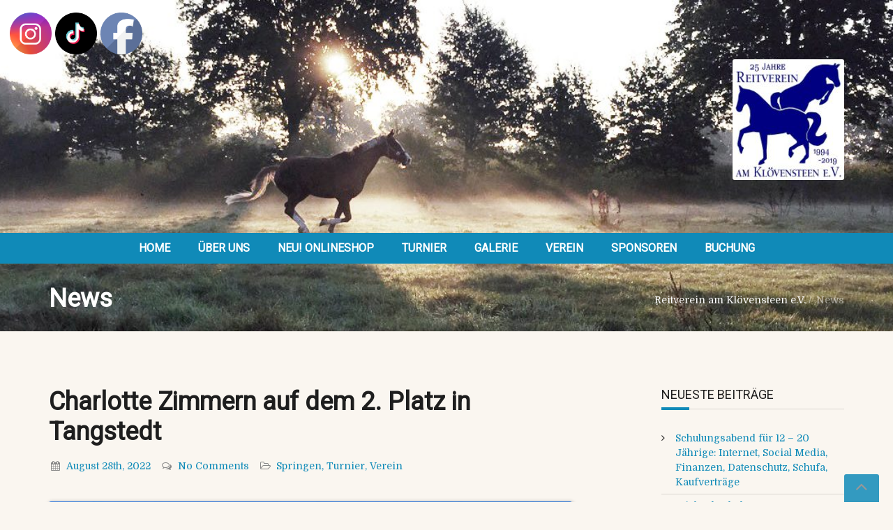

--- FILE ---
content_type: text/html; charset=UTF-8
request_url: https://www.reitverein-am-kloevensteen.de/charlotte-zimmern-auf-dem-2-platz/
body_size: 19024
content:
<!DOCTYPE html>
<html lang="de">
<head>
<meta charset="UTF-8" />
<meta name="apple-mobile-web-app-capable" content="yes">
<link rel="profile" href="http://gmpg.org/xfn/11" />
<link rel="pingback" href="https://www.reitverein-am-kloevensteen.de/xmlrpc.php" />
<title>Charlotte Zimmern auf dem 2. Platz in Tangstedt</title>
<meta name='robots' content='max-image-preview:large' />
	<style>img:is([sizes="auto" i], [sizes^="auto," i]) { contain-intrinsic-size: 3000px 1500px }</style>
	<meta name="viewport" content="width=device-width, initial-scale=1, maximum-scale=1, user-scalable=0"><link rel='dns-prefetch' href='//www.reitverein-am-kloevensteen.de' />
<link rel='dns-prefetch' href='//fonts.googleapis.com' />
<link rel="alternate" type="application/rss+xml" title=" &raquo; Feed" href="https://www.reitverein-am-kloevensteen.de/feed/" />
<link rel="alternate" type="application/rss+xml" title=" &raquo; Kommentar-Feed" href="https://www.reitverein-am-kloevensteen.de/comments/feed/" />
<meta name="generator" content="Equestrian 4.4.3"><script type="text/javascript">
/* <![CDATA[ */
window._wpemojiSettings = {"baseUrl":"https:\/\/s.w.org\/images\/core\/emoji\/16.0.1\/72x72\/","ext":".png","svgUrl":"https:\/\/s.w.org\/images\/core\/emoji\/16.0.1\/svg\/","svgExt":".svg","source":{"concatemoji":"https:\/\/www.reitverein-am-kloevensteen.de\/wp-includes\/js\/wp-emoji-release.min.js?ver=6.8.3"}};
/*! This file is auto-generated */
!function(s,n){var o,i,e;function c(e){try{var t={supportTests:e,timestamp:(new Date).valueOf()};sessionStorage.setItem(o,JSON.stringify(t))}catch(e){}}function p(e,t,n){e.clearRect(0,0,e.canvas.width,e.canvas.height),e.fillText(t,0,0);var t=new Uint32Array(e.getImageData(0,0,e.canvas.width,e.canvas.height).data),a=(e.clearRect(0,0,e.canvas.width,e.canvas.height),e.fillText(n,0,0),new Uint32Array(e.getImageData(0,0,e.canvas.width,e.canvas.height).data));return t.every(function(e,t){return e===a[t]})}function u(e,t){e.clearRect(0,0,e.canvas.width,e.canvas.height),e.fillText(t,0,0);for(var n=e.getImageData(16,16,1,1),a=0;a<n.data.length;a++)if(0!==n.data[a])return!1;return!0}function f(e,t,n,a){switch(t){case"flag":return n(e,"\ud83c\udff3\ufe0f\u200d\u26a7\ufe0f","\ud83c\udff3\ufe0f\u200b\u26a7\ufe0f")?!1:!n(e,"\ud83c\udde8\ud83c\uddf6","\ud83c\udde8\u200b\ud83c\uddf6")&&!n(e,"\ud83c\udff4\udb40\udc67\udb40\udc62\udb40\udc65\udb40\udc6e\udb40\udc67\udb40\udc7f","\ud83c\udff4\u200b\udb40\udc67\u200b\udb40\udc62\u200b\udb40\udc65\u200b\udb40\udc6e\u200b\udb40\udc67\u200b\udb40\udc7f");case"emoji":return!a(e,"\ud83e\udedf")}return!1}function g(e,t,n,a){var r="undefined"!=typeof WorkerGlobalScope&&self instanceof WorkerGlobalScope?new OffscreenCanvas(300,150):s.createElement("canvas"),o=r.getContext("2d",{willReadFrequently:!0}),i=(o.textBaseline="top",o.font="600 32px Arial",{});return e.forEach(function(e){i[e]=t(o,e,n,a)}),i}function t(e){var t=s.createElement("script");t.src=e,t.defer=!0,s.head.appendChild(t)}"undefined"!=typeof Promise&&(o="wpEmojiSettingsSupports",i=["flag","emoji"],n.supports={everything:!0,everythingExceptFlag:!0},e=new Promise(function(e){s.addEventListener("DOMContentLoaded",e,{once:!0})}),new Promise(function(t){var n=function(){try{var e=JSON.parse(sessionStorage.getItem(o));if("object"==typeof e&&"number"==typeof e.timestamp&&(new Date).valueOf()<e.timestamp+604800&&"object"==typeof e.supportTests)return e.supportTests}catch(e){}return null}();if(!n){if("undefined"!=typeof Worker&&"undefined"!=typeof OffscreenCanvas&&"undefined"!=typeof URL&&URL.createObjectURL&&"undefined"!=typeof Blob)try{var e="postMessage("+g.toString()+"("+[JSON.stringify(i),f.toString(),p.toString(),u.toString()].join(",")+"));",a=new Blob([e],{type:"text/javascript"}),r=new Worker(URL.createObjectURL(a),{name:"wpTestEmojiSupports"});return void(r.onmessage=function(e){c(n=e.data),r.terminate(),t(n)})}catch(e){}c(n=g(i,f,p,u))}t(n)}).then(function(e){for(var t in e)n.supports[t]=e[t],n.supports.everything=n.supports.everything&&n.supports[t],"flag"!==t&&(n.supports.everythingExceptFlag=n.supports.everythingExceptFlag&&n.supports[t]);n.supports.everythingExceptFlag=n.supports.everythingExceptFlag&&!n.supports.flag,n.DOMReady=!1,n.readyCallback=function(){n.DOMReady=!0}}).then(function(){return e}).then(function(){var e;n.supports.everything||(n.readyCallback(),(e=n.source||{}).concatemoji?t(e.concatemoji):e.wpemoji&&e.twemoji&&(t(e.twemoji),t(e.wpemoji)))}))}((window,document),window._wpemojiSettings);
/* ]]> */
</script>
<style id='wp-emoji-styles-inline-css' type='text/css'>

	img.wp-smiley, img.emoji {
		display: inline !important;
		border: none !important;
		box-shadow: none !important;
		height: 1em !important;
		width: 1em !important;
		margin: 0 0.07em !important;
		vertical-align: -0.1em !important;
		background: none !important;
		padding: 0 !important;
	}
</style>
<link rel='stylesheet' id='wp-block-library-css' href='https://www.reitverein-am-kloevensteen.de/wp-includes/css/dist/block-library/style.min.css?ver=6.8.3' type='text/css' media='all' />
<style id='classic-theme-styles-inline-css' type='text/css'>
/*! This file is auto-generated */
.wp-block-button__link{color:#fff;background-color:#32373c;border-radius:9999px;box-shadow:none;text-decoration:none;padding:calc(.667em + 2px) calc(1.333em + 2px);font-size:1.125em}.wp-block-file__button{background:#32373c;color:#fff;text-decoration:none}
</style>
<style id='global-styles-inline-css' type='text/css'>
:root{--wp--preset--aspect-ratio--square: 1;--wp--preset--aspect-ratio--4-3: 4/3;--wp--preset--aspect-ratio--3-4: 3/4;--wp--preset--aspect-ratio--3-2: 3/2;--wp--preset--aspect-ratio--2-3: 2/3;--wp--preset--aspect-ratio--16-9: 16/9;--wp--preset--aspect-ratio--9-16: 9/16;--wp--preset--color--black: #000000;--wp--preset--color--cyan-bluish-gray: #abb8c3;--wp--preset--color--white: #ffffff;--wp--preset--color--pale-pink: #f78da7;--wp--preset--color--vivid-red: #cf2e2e;--wp--preset--color--luminous-vivid-orange: #ff6900;--wp--preset--color--luminous-vivid-amber: #fcb900;--wp--preset--color--light-green-cyan: #7bdcb5;--wp--preset--color--vivid-green-cyan: #00d084;--wp--preset--color--pale-cyan-blue: #8ed1fc;--wp--preset--color--vivid-cyan-blue: #0693e3;--wp--preset--color--vivid-purple: #9b51e0;--wp--preset--gradient--vivid-cyan-blue-to-vivid-purple: linear-gradient(135deg,rgba(6,147,227,1) 0%,rgb(155,81,224) 100%);--wp--preset--gradient--light-green-cyan-to-vivid-green-cyan: linear-gradient(135deg,rgb(122,220,180) 0%,rgb(0,208,130) 100%);--wp--preset--gradient--luminous-vivid-amber-to-luminous-vivid-orange: linear-gradient(135deg,rgba(252,185,0,1) 0%,rgba(255,105,0,1) 100%);--wp--preset--gradient--luminous-vivid-orange-to-vivid-red: linear-gradient(135deg,rgba(255,105,0,1) 0%,rgb(207,46,46) 100%);--wp--preset--gradient--very-light-gray-to-cyan-bluish-gray: linear-gradient(135deg,rgb(238,238,238) 0%,rgb(169,184,195) 100%);--wp--preset--gradient--cool-to-warm-spectrum: linear-gradient(135deg,rgb(74,234,220) 0%,rgb(151,120,209) 20%,rgb(207,42,186) 40%,rgb(238,44,130) 60%,rgb(251,105,98) 80%,rgb(254,248,76) 100%);--wp--preset--gradient--blush-light-purple: linear-gradient(135deg,rgb(255,206,236) 0%,rgb(152,150,240) 100%);--wp--preset--gradient--blush-bordeaux: linear-gradient(135deg,rgb(254,205,165) 0%,rgb(254,45,45) 50%,rgb(107,0,62) 100%);--wp--preset--gradient--luminous-dusk: linear-gradient(135deg,rgb(255,203,112) 0%,rgb(199,81,192) 50%,rgb(65,88,208) 100%);--wp--preset--gradient--pale-ocean: linear-gradient(135deg,rgb(255,245,203) 0%,rgb(182,227,212) 50%,rgb(51,167,181) 100%);--wp--preset--gradient--electric-grass: linear-gradient(135deg,rgb(202,248,128) 0%,rgb(113,206,126) 100%);--wp--preset--gradient--midnight: linear-gradient(135deg,rgb(2,3,129) 0%,rgb(40,116,252) 100%);--wp--preset--font-size--small: 13px;--wp--preset--font-size--medium: 20px;--wp--preset--font-size--large: 36px;--wp--preset--font-size--x-large: 42px;--wp--preset--spacing--20: 0.44rem;--wp--preset--spacing--30: 0.67rem;--wp--preset--spacing--40: 1rem;--wp--preset--spacing--50: 1.5rem;--wp--preset--spacing--60: 2.25rem;--wp--preset--spacing--70: 3.38rem;--wp--preset--spacing--80: 5.06rem;--wp--preset--shadow--natural: 6px 6px 9px rgba(0, 0, 0, 0.2);--wp--preset--shadow--deep: 12px 12px 50px rgba(0, 0, 0, 0.4);--wp--preset--shadow--sharp: 6px 6px 0px rgba(0, 0, 0, 0.2);--wp--preset--shadow--outlined: 6px 6px 0px -3px rgba(255, 255, 255, 1), 6px 6px rgba(0, 0, 0, 1);--wp--preset--shadow--crisp: 6px 6px 0px rgba(0, 0, 0, 1);}:root :where(.is-layout-flow) > :first-child{margin-block-start: 0;}:root :where(.is-layout-flow) > :last-child{margin-block-end: 0;}:root :where(.is-layout-flow) > *{margin-block-start: 24px;margin-block-end: 0;}:root :where(.is-layout-constrained) > :first-child{margin-block-start: 0;}:root :where(.is-layout-constrained) > :last-child{margin-block-end: 0;}:root :where(.is-layout-constrained) > *{margin-block-start: 24px;margin-block-end: 0;}:root :where(.is-layout-flex){gap: 24px;}:root :where(.is-layout-grid){gap: 24px;}body .is-layout-flex{display: flex;}.is-layout-flex{flex-wrap: wrap;align-items: center;}.is-layout-flex > :is(*, div){margin: 0;}body .is-layout-grid{display: grid;}.is-layout-grid > :is(*, div){margin: 0;}.has-black-color{color: var(--wp--preset--color--black) !important;}.has-cyan-bluish-gray-color{color: var(--wp--preset--color--cyan-bluish-gray) !important;}.has-white-color{color: var(--wp--preset--color--white) !important;}.has-pale-pink-color{color: var(--wp--preset--color--pale-pink) !important;}.has-vivid-red-color{color: var(--wp--preset--color--vivid-red) !important;}.has-luminous-vivid-orange-color{color: var(--wp--preset--color--luminous-vivid-orange) !important;}.has-luminous-vivid-amber-color{color: var(--wp--preset--color--luminous-vivid-amber) !important;}.has-light-green-cyan-color{color: var(--wp--preset--color--light-green-cyan) !important;}.has-vivid-green-cyan-color{color: var(--wp--preset--color--vivid-green-cyan) !important;}.has-pale-cyan-blue-color{color: var(--wp--preset--color--pale-cyan-blue) !important;}.has-vivid-cyan-blue-color{color: var(--wp--preset--color--vivid-cyan-blue) !important;}.has-vivid-purple-color{color: var(--wp--preset--color--vivid-purple) !important;}.has-black-background-color{background-color: var(--wp--preset--color--black) !important;}.has-cyan-bluish-gray-background-color{background-color: var(--wp--preset--color--cyan-bluish-gray) !important;}.has-white-background-color{background-color: var(--wp--preset--color--white) !important;}.has-pale-pink-background-color{background-color: var(--wp--preset--color--pale-pink) !important;}.has-vivid-red-background-color{background-color: var(--wp--preset--color--vivid-red) !important;}.has-luminous-vivid-orange-background-color{background-color: var(--wp--preset--color--luminous-vivid-orange) !important;}.has-luminous-vivid-amber-background-color{background-color: var(--wp--preset--color--luminous-vivid-amber) !important;}.has-light-green-cyan-background-color{background-color: var(--wp--preset--color--light-green-cyan) !important;}.has-vivid-green-cyan-background-color{background-color: var(--wp--preset--color--vivid-green-cyan) !important;}.has-pale-cyan-blue-background-color{background-color: var(--wp--preset--color--pale-cyan-blue) !important;}.has-vivid-cyan-blue-background-color{background-color: var(--wp--preset--color--vivid-cyan-blue) !important;}.has-vivid-purple-background-color{background-color: var(--wp--preset--color--vivid-purple) !important;}.has-black-border-color{border-color: var(--wp--preset--color--black) !important;}.has-cyan-bluish-gray-border-color{border-color: var(--wp--preset--color--cyan-bluish-gray) !important;}.has-white-border-color{border-color: var(--wp--preset--color--white) !important;}.has-pale-pink-border-color{border-color: var(--wp--preset--color--pale-pink) !important;}.has-vivid-red-border-color{border-color: var(--wp--preset--color--vivid-red) !important;}.has-luminous-vivid-orange-border-color{border-color: var(--wp--preset--color--luminous-vivid-orange) !important;}.has-luminous-vivid-amber-border-color{border-color: var(--wp--preset--color--luminous-vivid-amber) !important;}.has-light-green-cyan-border-color{border-color: var(--wp--preset--color--light-green-cyan) !important;}.has-vivid-green-cyan-border-color{border-color: var(--wp--preset--color--vivid-green-cyan) !important;}.has-pale-cyan-blue-border-color{border-color: var(--wp--preset--color--pale-cyan-blue) !important;}.has-vivid-cyan-blue-border-color{border-color: var(--wp--preset--color--vivid-cyan-blue) !important;}.has-vivid-purple-border-color{border-color: var(--wp--preset--color--vivid-purple) !important;}.has-vivid-cyan-blue-to-vivid-purple-gradient-background{background: var(--wp--preset--gradient--vivid-cyan-blue-to-vivid-purple) !important;}.has-light-green-cyan-to-vivid-green-cyan-gradient-background{background: var(--wp--preset--gradient--light-green-cyan-to-vivid-green-cyan) !important;}.has-luminous-vivid-amber-to-luminous-vivid-orange-gradient-background{background: var(--wp--preset--gradient--luminous-vivid-amber-to-luminous-vivid-orange) !important;}.has-luminous-vivid-orange-to-vivid-red-gradient-background{background: var(--wp--preset--gradient--luminous-vivid-orange-to-vivid-red) !important;}.has-very-light-gray-to-cyan-bluish-gray-gradient-background{background: var(--wp--preset--gradient--very-light-gray-to-cyan-bluish-gray) !important;}.has-cool-to-warm-spectrum-gradient-background{background: var(--wp--preset--gradient--cool-to-warm-spectrum) !important;}.has-blush-light-purple-gradient-background{background: var(--wp--preset--gradient--blush-light-purple) !important;}.has-blush-bordeaux-gradient-background{background: var(--wp--preset--gradient--blush-bordeaux) !important;}.has-luminous-dusk-gradient-background{background: var(--wp--preset--gradient--luminous-dusk) !important;}.has-pale-ocean-gradient-background{background: var(--wp--preset--gradient--pale-ocean) !important;}.has-electric-grass-gradient-background{background: var(--wp--preset--gradient--electric-grass) !important;}.has-midnight-gradient-background{background: var(--wp--preset--gradient--midnight) !important;}.has-small-font-size{font-size: var(--wp--preset--font-size--small) !important;}.has-medium-font-size{font-size: var(--wp--preset--font-size--medium) !important;}.has-large-font-size{font-size: var(--wp--preset--font-size--large) !important;}.has-x-large-font-size{font-size: var(--wp--preset--font-size--x-large) !important;}
:root :where(.wp-block-pullquote){font-size: 1.5em;line-height: 1.6;}
</style>
<link rel='stylesheet' id='abWeatherStyle-css' href='https://www.reitverein-am-kloevensteen.de/wp-content/plugins/ab-simple-weather/assets/css/abWeather.css?ver=6.8.3' type='text/css' media='all' />
<link rel='stylesheet' id='plyr-css-css' href='https://www.reitverein-am-kloevensteen.de/wp-content/plugins/easy-video-player/lib/plyr.css?ver=6.8.3' type='text/css' media='all' />
<link rel='stylesheet' id='responsive-lightbox-swipebox-css' href='https://www.reitverein-am-kloevensteen.de/wp-content/plugins/responsive-lightbox/assets/swipebox/swipebox.min.css?ver=2.5.0' type='text/css' media='all' />
<link rel='stylesheet' id='rs-plugin-settings-css' href='https://www.reitverein-am-kloevensteen.de/wp-content/plugins/revslider/public/assets/css/settings.css?ver=5.4.8' type='text/css' media='all' />
<style id='rs-plugin-settings-inline-css' type='text/css'>
#rs-demo-id {}
</style>
<link rel='stylesheet' id='theme-my-login-css' href='https://www.reitverein-am-kloevensteen.de/wp-content/plugins/theme-my-login/assets/styles/theme-my-login.min.css?ver=7.1.10' type='text/css' media='all' />
<link rel='stylesheet' id='SFSImainCss-css' href='https://www.reitverein-am-kloevensteen.de/wp-content/plugins/ultimate-social-media-icons/css/sfsi-style.css?ver=2.9.5' type='text/css' media='all' />
<link rel='stylesheet' id='curly-bootstrap-css' href='https://www.reitverein-am-kloevensteen.de/wp-content/themes/equestrian/css/bootstrap/bootstrap.min.css' type='text/css' media='all' />
<link rel='stylesheet' id='curly-fontawesome-css' href='https://www.reitverein-am-kloevensteen.de/wp-content/themes/equestrian/css/fontawesome/font-awesome.min.css' type='text/css' media='all' />
<link rel='stylesheet' id='curly-magnific-css' href='https://www.reitverein-am-kloevensteen.de/wp-content/themes/equestrian/css/magnific-popup.css' type='text/css' media='all' />
<link rel='stylesheet' id='curly-style-css' href='https://www.reitverein-am-kloevensteen.de/wp-content/themes/equestrian/style.css?ver=6.8.3' type='text/css' media='all' />
<style id='curly-style-inline-css' type='text/css'>
 body{font-family:'Domine';font-weight:300;text-transform:none;font-size:1.4rem}h1,.h1,#logo{font-family:'Roboto';font-weight:700;text-transform:none;font-size:3.6rem}h2,.h2{font-family:'Roboto';font-weight:300;text-transform:none;font-size:3.6rem}h3,.h3{font-family:'Roboto';font-weight:700;text-transform:none;font-size:2.4rem}h4,.h4{font-family:'Roboto';font-weight:normal;font-style:normal;text-transform:uppercase;font-size:1.8rem}h5,.h5,.nav-tabs > li > a{font-family:'Roboto';font-weight:700;text-transform:none;font-size:1.6rem}h6,.h6{font-family:'Roboto';font-weight:700;text-transform:none;font-size:1.5rem}blockquote,.blockquote{font-family:'Domine';font-style:italic;text-transform:none;font-size:1.4rem}#navigation .menu > .menu-item > a,#navigation .menu > ul > .page_item > a{font-family:'Roboto';font-weight:700;text-transform:uppercase;font-size:1.6rem}#navigation .sub-menu a,#navigation .children a{font-family:'Roboto';font-weight:700}.btn,input[type=submit],input[type=button]{font-family:'Roboto';font-size:1.6rem}.wpb_row.vc_row-fluid,.wpb_column{margin-bottom:35px}
 body{background-color:rgba(250,246,240,1)}pre{background-color:rgba(30,30,30,0.1)}#header{background-image:url(https://www.reitverein-am-kloevensteen.de/wp-content/uploads/2019/04/cropped-IMG_7145c.jpg)}#header .shade{background:repeat}#footer{background-color:rgba(14,9,5,1);}.pre-footer{background-color:rgba(30,30,30,0.1)}#back-top{background-color:rgba(16,138,184,1)}.blog-sort{background-color:rgba(30,30,30,0.1)}.blog .post .label{background-color:rgba(30,30,30,0.1)}.blog .post.sticky .label{background-color:rgba(16,138,184,1)}.page-heading-xs{background-color:rgba(30,30,30,0.1)}.about-author{background-color:rgba(30,30,30,0.1)}.wp-caption-text{background-color:rgba(30,30,30,0.1)}.blog .type-post,.search-results .post,.search-results .page,.archive .post{background-color:rgba(30,30,30,0.075)}.tag-list{background-color:rgba(30,30,30,0.1)}
 body{color:rgba(30,30,30,1)}a{color:rgba(16,138,184,1)}a:hover{color:rgba(129,215,66,1)}input[type=text],input[type=search],select,textarea,input[type=password],input[type=email],input[type=number],input[type=url],input[type=date],input[type=tel]{border-color:rgba(30,30,30,0.25)}select{background-image:url([data-uri]) !important}h1,.h1{color:rgba(30,30,30,1)}h2,.h2{color:rgba(30,30,30,1)}h3,.h3{color:rgba(30,30,30,1)}h4,.h4{color:rgba(30,30,30,1)}h5,.h5{color:rgba(30,30,30,1)}h6,.h6{color:rgba(30,30,30,1)}.color-primary{color:rgba(16,138,184,1)}blockquote::before,blockquote cite{color:rgba(16,138,184,1)}#header #logo,.header-default .header-texts,.header-02 .header-texts{color:rgba(255,255,255,1)}.header-default #navigation,.header-01 #navigation.stuck,.header-02 #navigation{background-color:rgba(16,138,184,1)}.header-02 .header-texts::after{border-color:rgba(255,255,255,0.15)}#navigation .menu{background-color:rgb(0,118,164)}#navigation .menu > .menu-item,#navigation .menu > ul > .page_item{border-color:rgba(16,138,184,1)}#navigation .menu-item a,#navigation .page_item a{color:rgba(255,255,255,1)}#navigation .menu-item:hover > a,#navigation .page_item:hover > a{color:rgba(237,237,201,1)}#navigation .menu-item.current-menu-item > a,#navigation .page_item.current_page_item > a,#navigation .menu-item.current-menu-ancestor > a,#navigation .page_item.current_page_ancestor > a,#navigation .menu-item.current_page_parent > a,#navigation .page_item.current_page_parent > a{color:rgba(255,255,255,0.5)}#navigation .sub-menu,#navigation .children{background-color:rgba(255,255,255,1);color:}#navigation .sub-menu .menu-item,#navigation .children .page_item{border-bottom-color:rgba(51,51,46,0.15)}#navigation .sub-menu .menu-item a,#navigation .children .page_item a{color:rgba(51,51,46,1)}#navigation .sub-menu .menu-item:hover > a,#navigation .children .page_item:hover > a{color:rgba(16,138,184,1)}#navigation .sub-menu .menu-item.current-menu-item > a,#navigation .children .page_item.current_page_item > a,#navigation .sub-menu .menu-item.current-menu-ancestor > a,#navigation .children .page_item.current_page_ancestor > a{color:rgba(51,51,46,0.75)}#navigation .current-menu-item > a::before,#navigation .current-menu-ancestor > a::before,#navigation .current_page_item > a::before,#navigation .current_page_ancestor > a::before,#navigation .current_page_parent > a::before{border-top-color:rgba(16,138,184,1)}#navigation #nav-toggle{color:rgba(255,255,255,1)}.header-default .page-heading,.header-default .page-heading a,.header-02 .page-heading,.header-02 .page-heading a{color:rgba(255,255,255,1)}.header-default .page-heading .breadcrumbs,.header-02 .page-heading .breadcrumbs{color:rgba(255,255,255,0.5)}.header-01 + .page-heading{background-color:rgba(30,30,30,0.1)}.header-01 + .page-heading + .blog-sort{border-color:rgba(30,30,30,0.15)}.header-01 #navigation #nav-toggle{background-color:rgba(16,138,184,1)}#footer{color:rgba(163,155,141,1)}#footer a{color:rgba(163,155,141,1)}#footer h1,#footer h2,#footer h3,#footer h4,#footer h5,#footer h6,#footer .widget-title{color:rgba(255,255,255,1)}.absolute-footer{border-top-color:rgba(163,155,141,0.25)}#back-top a{color:rgba(255,255,255,0.85)}.btn.btn-primary{background-color:rgba(16,138,184,1);color:rgba(255,255,255,1)}.btn.btn-primary:hover{background-color:rgb(0,118,164)}.fa-boxed{background-color:rgba(16,138,184,1);color:rgba(255,255,255,1)}.fa-boxed:hover{color:rgba(255,255,255,1)}.sidebar-widget li{border-color:rgba(30,30,30,0.15)}#footer .sidebar-widget li{border-color:rgba(163,155,141,0.25)}.widget-title::before{background-color:rgba(16,138,184,1)}.widget-title{border-color:rgba(30,30,30,0.15)}input[type=text]#s,.search-field{background-image:url([data-uri])}#footer .widget-title{border-color:rgba(163,155,141,0.25)}table tbody td{border-color:rgba(30,30,30,0.1)}table thead th{border-color:rgba(16,138,184,1)}#wp-calendar tbody td#today{background-color:rgba(16,138,184,0.1);color:rgba(16,138,184,1)}.entry-meta em,.entry-meta .label{color:rgba(16,138,184,1)}.post.sticky .entry-meta .label{color:rgba(255,255,255,1)}.entry-meta .by-author{border-color:rgba(30,30,30,0.15);color:rgba(30,30,30,0.75)}.post.sticky{border-color:rgba(16,138,184,1)}.featured-image{color:rgba(30,30,30,0.25)}.comments .bypostauthor h6{border-color:rgba(16,138,184,1)}.comments > ul > li ul.children{border-left:1px solid rgba(30,30,30,0.1)}.comments h6{border-bottom:1px solid rgba(30,30,30,0.1)}.post-navigation .nav-links,.post-navigation .nav-links > div{border-color:rgba(30,30,30,0.25)}.pagination .nav-links .page-numbers{border-color:rgba(30,30,30,0.25);color:rgba(30,30,30,1)}.pagination .nav-links .page-numbers:hover{}.pagination .nav-links .current,.pagination .nav-links .current:hover,.pagination .nav-links .current:focus{background-color:rgba(16,138,184,1);border-color:rgba(16,138,184,1);color:rgba(255,255,255,1)}.btn,input[type=submit],input[type=button]{background-color:rgba(16,138,184,1);color:rgba(255,255,255,1)}.btn:hover,input[type=submit]:hover,input[type=button]:hover{background-color:rgb(0,118,164)}.blog-sort a{color:rgba(30,30,30,1)}.blog-sort a.active::before{color:rgba(16,138,184,1)}#contact-info{background-color:rgba(255,255,255,1)}img[class*='wp-image'],img[class^='wp-image'],.featured-image,.avatar,.attachment-thumbnail,.video{border-color:rgba(255,255,255,1);color:rgba(30,30,30,0.25)}h1::after,h2::after,h3::after,h4:not(.widget-title)::after,.special-title::after{background-color:rgba(16,138,184,1)}h1,h2,h3,h4,.special-title{border-bottom-color:rgba(30,30,30,0.1)}
 #logo{margin-top:85px;margin-bottom:76px}.header-01 .shade{padding-top:85px;padding-bottom:76px}.header-01 #navigation .menu{margin-top:85px}.logo-container{text-align:right}#footer{padding-bottom:60px}#footer .container{padding-top:40px}#footer .absolute-footer{padding-top:30px}#footer .container + .absolute-footer{margin-top:30px}.pre-footer{padding-top:40px;padding-bottom:40px}
</style>
<link rel='stylesheet' id='curly-google-fonts-css' href='//fonts.googleapis.com/css?family=Domine%3A300%2C400%7CRoboto%3A400&#038;subset=latin&#038;ver=6.8.3' type='text/css' media='all' />
<script type="text/javascript" src="https://www.reitverein-am-kloevensteen.de/wp-includes/js/jquery/jquery.min.js?ver=3.7.1" id="jquery-core-js"></script>
<script type="text/javascript" src="https://www.reitverein-am-kloevensteen.de/wp-includes/js/jquery/jquery-migrate.min.js?ver=3.4.1" id="jquery-migrate-js"></script>
<script type="text/javascript" id="plyr-js-js-extra">
/* <![CDATA[ */
var easy_video_player = {"plyr_iconUrl":"https:\/\/www.reitverein-am-kloevensteen.de\/wp-content\/plugins\/easy-video-player\/lib\/plyr.svg","plyr_blankVideo":"https:\/\/www.reitverein-am-kloevensteen.de\/wp-content\/plugins\/easy-video-player\/lib\/blank.mp4"};
/* ]]> */
</script>
<script type="text/javascript" src="https://www.reitverein-am-kloevensteen.de/wp-content/plugins/easy-video-player/lib/plyr.js?ver=6.8.3" id="plyr-js-js"></script>
<script type="text/javascript" src="https://www.reitverein-am-kloevensteen.de/wp-content/plugins/responsive-lightbox/assets/swipebox/jquery.swipebox.min.js?ver=2.5.0" id="responsive-lightbox-swipebox-js"></script>
<script type="text/javascript" src="https://www.reitverein-am-kloevensteen.de/wp-includes/js/underscore.min.js?ver=1.13.7" id="underscore-js"></script>
<script type="text/javascript" src="https://www.reitverein-am-kloevensteen.de/wp-content/plugins/responsive-lightbox/assets/infinitescroll/infinite-scroll.pkgd.min.js?ver=6.8.3" id="responsive-lightbox-infinite-scroll-js"></script>
<script type="text/javascript" id="responsive-lightbox-js-before">
/* <![CDATA[ */
var rlArgs = {"script":"swipebox","selector":"lightbox","customEvents":"","activeGalleries":true,"animation":true,"hideCloseButtonOnMobile":false,"removeBarsOnMobile":false,"hideBars":true,"hideBarsDelay":5000,"videoMaxWidth":1080,"useSVG":true,"loopAtEnd":false,"woocommerce_gallery":false,"ajaxurl":"https:\/\/www.reitverein-am-kloevensteen.de\/wp-admin\/admin-ajax.php","nonce":"3ca052b85f","preview":false,"postId":4485,"scriptExtension":false};
/* ]]> */
</script>
<script type="text/javascript" src="https://www.reitverein-am-kloevensteen.de/wp-content/plugins/responsive-lightbox/js/front.js?ver=2.5.0" id="responsive-lightbox-js"></script>
<script type="text/javascript" src="https://www.reitverein-am-kloevensteen.de/wp-content/plugins/revslider/public/assets/js/jquery.themepunch.tools.min.js?ver=5.4.8" id="tp-tools-js"></script>
<script type="text/javascript" src="https://www.reitverein-am-kloevensteen.de/wp-content/plugins/revslider/public/assets/js/jquery.themepunch.revolution.min.js?ver=5.4.8" id="revmin-js"></script>
<script></script><link rel="https://api.w.org/" href="https://www.reitverein-am-kloevensteen.de/wp-json/" /><link rel="alternate" title="JSON" type="application/json" href="https://www.reitverein-am-kloevensteen.de/wp-json/wp/v2/posts/4485" /><link rel="EditURI" type="application/rsd+xml" title="RSD" href="https://www.reitverein-am-kloevensteen.de/xmlrpc.php?rsd" />
<meta name="generator" content="WordPress 6.8.3" />
<link rel="canonical" href="https://www.reitverein-am-kloevensteen.de/charlotte-zimmern-auf-dem-2-platz/" />
<link rel='shortlink' href='https://www.reitverein-am-kloevensteen.de/?p=4485' />
<link rel="alternate" title="oEmbed (JSON)" type="application/json+oembed" href="https://www.reitverein-am-kloevensteen.de/wp-json/oembed/1.0/embed?url=https%3A%2F%2Fwww.reitverein-am-kloevensteen.de%2Fcharlotte-zimmern-auf-dem-2-platz%2F" />
<link rel="alternate" title="oEmbed (XML)" type="text/xml+oembed" href="https://www.reitverein-am-kloevensteen.de/wp-json/oembed/1.0/embed?url=https%3A%2F%2Fwww.reitverein-am-kloevensteen.de%2Fcharlotte-zimmern-auf-dem-2-platz%2F&#038;format=xml" />
<meta name="follow.[base64]" content="fLBLMBnK5FEb04gzMsUw"/><meta property="og:image:secure_url" content="https://www.reitverein-am-kloevensteen.de/wp-content/uploads/2022/08/7DCB022C-DEF3-4E0F-A131-25EBCDF16806.jpeg" data-id="sfsi"><meta property="twitter:card" content="summary_large_image" data-id="sfsi"><meta property="twitter:image" content="https://www.reitverein-am-kloevensteen.de/wp-content/uploads/2022/08/7DCB022C-DEF3-4E0F-A131-25EBCDF16806.jpeg" data-id="sfsi"><meta property="og:image:type" content="" data-id="sfsi" /><meta property="og:image:width" content="1440" data-id="sfsi" /><meta property="og:image:height" content="1532" data-id="sfsi" /><meta property="og:url" content="https://www.reitverein-am-kloevensteen.de/charlotte-zimmern-auf-dem-2-platz/" data-id="sfsi" /><meta property="og:description" content="

Auch Charlotte Zimmern konnte sich platzieren. Sie startete in Tangstedt und war im A** Zeitspringen auf dem 2ten Platz. Herzlichen Glückwunsch !

 " data-id="sfsi" /><meta property="og:title" content="Charlotte Zimmern auf dem 2. Platz in Tangstedt" data-id="sfsi" /><!--[if lt IE 9]><script src="http://html5shim.googlecode.com/svn/trunk/html5.js"></script><script src="https://www.reitverein-am-kloevensteen.de/wp-content/themes/equestrian/js/respond.min.js"></script><![endif]--><script type="text/javascript">
	           var ajaxurl = "https://www.reitverein-am-kloevensteen.de/wp-admin/admin-ajax.php";
	         </script><meta name="generator" content="Powered by WPBakery Page Builder - drag and drop page builder for WordPress."/>
<meta name="generator" content="Powered by Slider Revolution 5.4.8 - responsive, Mobile-Friendly Slider Plugin for WordPress with comfortable drag and drop interface." />
<script type="text/javascript">function setREVStartSize(e){									
						try{ e.c=jQuery(e.c);var i=jQuery(window).width(),t=9999,r=0,n=0,l=0,f=0,s=0,h=0;
							if(e.responsiveLevels&&(jQuery.each(e.responsiveLevels,function(e,f){f>i&&(t=r=f,l=e),i>f&&f>r&&(r=f,n=e)}),t>r&&(l=n)),f=e.gridheight[l]||e.gridheight[0]||e.gridheight,s=e.gridwidth[l]||e.gridwidth[0]||e.gridwidth,h=i/s,h=h>1?1:h,f=Math.round(h*f),"fullscreen"==e.sliderLayout){var u=(e.c.width(),jQuery(window).height());if(void 0!=e.fullScreenOffsetContainer){var c=e.fullScreenOffsetContainer.split(",");if (c) jQuery.each(c,function(e,i){u=jQuery(i).length>0?u-jQuery(i).outerHeight(!0):u}),e.fullScreenOffset.split("%").length>1&&void 0!=e.fullScreenOffset&&e.fullScreenOffset.length>0?u-=jQuery(window).height()*parseInt(e.fullScreenOffset,0)/100:void 0!=e.fullScreenOffset&&e.fullScreenOffset.length>0&&(u-=parseInt(e.fullScreenOffset,0))}f=u}else void 0!=e.minHeight&&f<e.minHeight&&(f=e.minHeight);e.c.closest(".rev_slider_wrapper").css({height:f})					
						}catch(d){console.log("Failure at Presize of Slider:"+d)}						
					};</script>
<noscript><style> .wpb_animate_when_almost_visible { opacity: 1; }</style></noscript></head>

<body class="wp-singular post-template-default single single-post postid-4485 single-format-aside wp-theme-equestrian sfsi_actvite_theme_default metaslider-plugin footer-default animations layout-full layout-align-center wpb-js-composer js-comp-ver-8.6.1 vc_responsive">
	<div id="site">
		<header id="header" class="header-default">
			<div class="shade">
				<div class="container">
					<div class="row header-texts">
										</div><!-- .row -->
					<div class="row logo-container">
						<div class="col-lg-12"><a href="https://www.reitverein-am-kloevensteen.de" id="logo"><img src="https://www.reitverein-am-kloevensteen.de/wp-content/uploads/2019/03/Jubiläumslogo-2klr-1-e1553790736614.jpg" alt=""></a></div>					</div><!-- .row -->
				</div><!-- .container -->
				<nav role="navigation" id="navigation" class="text-center">
					<label id="nav-toggle" for="toggle-navigation" class="visible-xs">
						<i class="fa fa-bars fa-lg"></i>
					</label>
					<input type="checkbox" id="toggle-navigation" class="toggle-navigation-input">
					<div class="container"><ul id="menu-header-menu" class="menu"><li id="menu-item-1254" class="menu-item menu-item-type-post_type menu-item-object-page menu-item-home menu-item-1254"><a href="https://www.reitverein-am-kloevensteen.de/">Home</a></li>
<li id="menu-item-1385" class="menu-item menu-item-type-post_type menu-item-object-page menu-item-1385"><a href="https://www.reitverein-am-kloevensteen.de/ueber-uns/">Über uns</a></li>
<li id="menu-item-6579" class="menu-item menu-item-type-custom menu-item-object-custom menu-item-6579"><a href="https://rv-am-kloevensteen.shirt-less.de/">NEU! OnlineShop</a></li>
<li id="menu-item-4634" class="menu-item menu-item-type-post_type menu-item-object-page menu-item-4634"><a href="https://www.reitverein-am-kloevensteen.de/turniere/">Turnier</a></li>
<li id="menu-item-4231" class="menu-item menu-item-type-post_type menu-item-object-page menu-item-4231"><a href="https://www.reitverein-am-kloevensteen.de/galerie-2/">Galerie</a></li>
<li id="menu-item-3459" class="menu-item menu-item-type-post_type menu-item-object-page menu-item-3459"><a href="https://www.reitverein-am-kloevensteen.de/vereinsinformationen/">Verein</a></li>
<li id="menu-item-6509" class="menu-item menu-item-type-post_type menu-item-object-page menu-item-6509"><a href="https://www.reitverein-am-kloevensteen.de/sponsoren-2/">Sponsoren</a></li>
<li id="menu-item-5331" class="menu-item menu-item-type-custom menu-item-object-custom menu-item-5331"><a href="https://buchung.reitverein-am-kloevensteen.de">Buchung</a></li>
</ul></div>					
				</nav><!-- #navigation -->
				<div class="container page-heading">
	<h1>News</h1>	<nav class="breadcrumbs"><a href="https://www.reitverein-am-kloevensteen.de">Reitverein am Klövensteen e.V.</a><span class="separator">/</span>News</nav></div>
			</div><!-- .shade -->
					</header><!-- #header -->
		
<div class="container" id="content">
	<div class="row content-padding">
		<div class="col-lg-8 col-md-8 col-sm-8">
			<div id="blog-entries">
			
								     <article id="post-4485" class="curly_animated post-4485 post type-post status-publish format-aside has-post-thumbnail hentry category-springen category-turnier category-verein post_format-post-format-aside">
	<header>
		<h1 class="post-title">Charlotte Zimmern auf dem 2. Platz in Tangstedt</h1>
		<div class="entry-meta">
	<em><i class="fa fa-fw fa-calendar"></i>August 28th, 2022</em><em><a href="https://www.reitverein-am-kloevensteen.de/charlotte-zimmern-auf-dem-2-platz/#respond"><i class="fa fa-comments-o fa-fw"></i>No Comments</a></em><em><i class="fa fa-fw fa-folder-open-o"></i><a href="https://www.reitverein-am-kloevensteen.de/category/springen/">Springen</a>, <a href="https://www.reitverein-am-kloevensteen.de/category/turnier/">Turnier</a>, <a href="https://www.reitverein-am-kloevensteen.de/category/verein/">Verein</a></em></div>		<a href="https://www.reitverein-am-kloevensteen.de/charlotte-zimmern-auf-dem-2-platz/" title="Charlotte Zimmern auf dem 2. Platz in Tangstedt">
<img width="670" height="712" src="https://www.reitverein-am-kloevensteen.de/wp-content/uploads/2022/08/7DCB022C-DEF3-4E0F-A131-25EBCDF16806-963x1024.jpeg" class="featured-image img-responsive wp-post-image" alt="" decoding="async" fetchpriority="high" srcset="https://www.reitverein-am-kloevensteen.de/wp-content/uploads/2022/08/7DCB022C-DEF3-4E0F-A131-25EBCDF16806-963x1024.jpeg 963w, https://www.reitverein-am-kloevensteen.de/wp-content/uploads/2022/08/7DCB022C-DEF3-4E0F-A131-25EBCDF16806-282x300.jpeg 282w, https://www.reitverein-am-kloevensteen.de/wp-content/uploads/2022/08/7DCB022C-DEF3-4E0F-A131-25EBCDF16806-768x817.jpeg 768w, https://www.reitverein-am-kloevensteen.de/wp-content/uploads/2022/08/7DCB022C-DEF3-4E0F-A131-25EBCDF16806.jpeg 1440w" sizes="(max-width: 670px) 100vw, 670px" /></a>	
	</header>
	
	<div class="entry-content">
	
		<!-- Content -->
		<hr />
<p>Auch Charlotte Zimmern konnte sich platzieren. Sie startete in Tangstedt und war im A** Zeitspringen auf dem 2ten Platz. Herzlichen Glückwunsch <span style="-webkit-tap-highlight-color: rgba(0, 0, 0, 0);">!</span></p>
<p><span style="-webkit-tap-highlight-color: rgba(0, 0, 0, 0);"> <img decoding="async" class="alignnone wp-image-4487 size-full" src="https://www.reitverein-am-kloevensteen.de/wp-content/uploads/2022/08/4DB52D3F-D224-4C9F-8930-6A901BAF4582.jpeg" alt="" width="1118" height="2048" srcset="https://www.reitverein-am-kloevensteen.de/wp-content/uploads/2022/08/4DB52D3F-D224-4C9F-8930-6A901BAF4582.jpeg 1118w, https://www.reitverein-am-kloevensteen.de/wp-content/uploads/2022/08/4DB52D3F-D224-4C9F-8930-6A901BAF4582-164x300.jpeg 164w, https://www.reitverein-am-kloevensteen.de/wp-content/uploads/2022/08/4DB52D3F-D224-4C9F-8930-6A901BAF4582-559x1024.jpeg 559w, https://www.reitverein-am-kloevensteen.de/wp-content/uploads/2022/08/4DB52D3F-D224-4C9F-8930-6A901BAF4582-768x1407.jpeg 768w, https://www.reitverein-am-kloevensteen.de/wp-content/uploads/2022/08/4DB52D3F-D224-4C9F-8930-6A901BAF4582-839x1536.jpeg 839w" sizes="(max-width: 1118px) 100vw, 1118px" /></span></p>
		
	</div>
	
	<div class="social-box">
    	<span>
		<a rel="nofollow" href="https://www.facebook.com/sharer.php?u=https%3A%2F%2Fwww.reitverein-am-kloevensteen.de%2Fcharlotte-zimmern-auf-dem-2-platz%2F" target="_blank" title="Facebook">
			<i class="fa fa-boxed fa-facebook"></i>
		</a>
		
		<a rel="nofollow" href="https://twitter.com/home?status=https%3A%2F%2Fwww.reitverein-am-kloevensteen.de%2Fcharlotte-zimmern-auf-dem-2-platz%2F%20&nbsp;%20Charlotte+Zimmern+auf+dem+2.+Platz+in+Tangstedt" target="_blank" title="Twitter">
			<i class="fa fa-boxed fa-twitter"></i>
		</a>

		<a rel="nofollow"href="https://plus.google.com/share?url=https%3A%2F%2Fwww.reitverein-am-kloevensteen.de%2Fcharlotte-zimmern-auf-dem-2-platz%2F" target="_blank" title="Google">
			<i class="fa fa-boxed fa-google-plus"></i>
		</a>

		<a rel="nofollow" href="https://linkedin.com/shareArticle?mini=true&#038;url=https%3A%2F%2Fwww.reitverein-am-kloevensteen.de%2Fcharlotte-zimmern-auf-dem-2-platz%2F&#038;title=Charlotte+Zimmern+auf+dem+2.+Platz+in+Tangstedt" target="_blank" title="Linkedin">
			<i class="fa fa-boxed fa-linkedin"></i>
		</a>

		<a rel="nofollow" href="mailto:?subject=Charlotte%20Zimmern%20auf%20dem%202.%20Platz%20in%20Tangstedt&#038;body=https%3A%2F%2Fwww.reitverein-am-kloevensteen.de%2Fcharlotte-zimmern-auf-dem-2-platz%2F" target="_blank" title="Email">
			<i class="fa fa-boxed fa-envelope"></i>
		</a>
	</span>
</div>

	<nav class="navigation post-navigation" aria-label="Beiträge">
		<h2 class="screen-reader-text">Beitragsnavigation</h2>
		<div class="nav-links"><div class="nav-previous"><a href="https://www.reitverein-am-kloevensteen.de/christina-savina-mit-golden-done-in-hohenlockstedt/" rel="prev">Christina Savina mit Golden Done in Hohenlockstedt</a></div><div class="nav-next"><a href="https://www.reitverein-am-kloevensteen.de/what-a-weekend/" rel="next">What a weekend A* Springen in Uetersen</a></div></div>
	</nav>	
	<!-- Comments -->
		
</article>				 				 
			 </div>
		</div>
		<aside class="col-lg-3 col-lg-offset-1 col-md-4 col-sm-4 sidebar">
			
		<aside id="recent-posts-2" class="sidebar-widget widget_recent_entries">
		<h4 class="widget-title">Neueste Beiträge</h4>
		<ul>
											<li>
					<a href="https://www.reitverein-am-kloevensteen.de/schulungsabend-fuer-12-20-jaehrige-internet-social-media-finanzen-datenschutz-schufa-kaufvertraege/">Schulungsabend für 12 &#8211; 20 Jährige: Internet, Social Media, Finanzen, Datenschutz, Schufa, Kaufverträge</a>
									</li>
											<li>
					<a href="https://www.reitverein-am-kloevensteen.de/michael-schulz-11-01-2026/">Michael Schulz 11.01.2026</a>
									</li>
											<li>
					<a href="https://www.reitverein-am-kloevensteen.de/jordi-sander-lehrgang-am-15-16-11-2025/">Jordi Sander Lehrgang am 15.+16.11.2025</a>
									</li>
											<li>
					<a href="https://www.reitverein-am-kloevensteen.de/merle-wall-und-nemax-mit-einer-72-im-e-stilspringen/">Merle Wall &#038; Nemax mit einer 7,2 im E-Stilspringen</a>
									</li>
											<li>
					<a href="https://www.reitverein-am-kloevensteen.de/ab-dienstag-neu-gestrichene-stangen/">Ab Dienstag: Neu gestrichene Stangen</a>
									</li>
					</ul>

		</aside><aside id="categories-2" class="sidebar-widget widget_categories"><h4 class="widget-title">Kategorien</h4>
			<ul>
					<li class="cat-item cat-item-103"><a href="https://www.reitverein-am-kloevensteen.de/category/abzeichenlehrgang/">Abzeichenlehrgang</a>
</li>
	<li class="cat-item cat-item-44"><a href="https://www.reitverein-am-kloevensteen.de/category/aktivstallplatz-box-frei/">Aktivstallplatz / Box frei</a>
</li>
	<li class="cat-item cat-item-104"><a href="https://www.reitverein-am-kloevensteen.de/category/bundesnachwuchschampionat/">Bundesnachwuchschampionat</a>
</li>
	<li class="cat-item cat-item-40"><a href="https://www.reitverein-am-kloevensteen.de/category/cavaletti/">Cavaletti</a>
</li>
	<li class="cat-item cat-item-25"><a href="https://www.reitverein-am-kloevensteen.de/category/dressur/">Dressur</a>
</li>
	<li class="cat-item cat-item-31"><a href="https://www.reitverein-am-kloevensteen.de/category/reitlehrer/">Reitlehrer</a>
</li>
	<li class="cat-item cat-item-27"><a href="https://www.reitverein-am-kloevensteen.de/category/springen/">Springen</a>
</li>
	<li class="cat-item cat-item-30"><a href="https://www.reitverein-am-kloevensteen.de/category/training/">Training</a>
</li>
	<li class="cat-item cat-item-1"><a href="https://www.reitverein-am-kloevensteen.de/category/turnier/">Turnier</a>
</li>
	<li class="cat-item cat-item-32"><a href="https://www.reitverein-am-kloevensteen.de/category/verein/">Verein</a>
</li>
	<li class="cat-item cat-item-26"><a href="https://www.reitverein-am-kloevensteen.de/category/vielseitigkeit/">Vielseitigkeit</a>
</li>
			</ul>

			</aside>		</aside>
	</div>
</div>

		<footer id="footer" class="curly_animated">
		<div class="container">
	<div class="row footer">
		<aside id="text-2" class="sidebar-widget widget_text curly_animated col-sm-6 col-xs-12"><h5 class="widget-title">Kontakt</h5>			<div class="textwidget"><p>Reitverein am Klövensteen e.V.<br />
Schlankweg 30<br />
22589 Hamburg<br />
<a href="mailto:info@reitverein-am-kloevensteen.de">info@reitverein-am-kloevensteen.de</a></p>
</div>
		</aside><aside id="text-7" class="sidebar-widget widget_text curly_animated col-sm-6 col-xs-12"><h5 class="widget-title">FN Vereinsnummer</h5>			<div class="textwidget"><p>260001005</p>
</div>
		</aside><aside id="text-3" class="sidebar-widget widget_text curly_animated col-sm-6 col-xs-12"><h5 class="widget-title">Rechtliches</h5>			<div class="textwidget"><p><a href="http://www.reitverein-am-kloevensteen.de/impressum/">Impressum</a><br />
<a href="http://www.reitverein-am-kloevensteen.de/datenschutz/">Datenschutz</a><br />
AGB</p>
</div>
		</aside><aside id="text-8" class="sidebar-widget widget_text curly_animated col-sm-6 col-xs-12"><h5 class="widget-title">Mitgliedsantrag</h5>			<div class="textwidget"><p><strong>Klick mich: <a href="https://www.reitverein-am-kloevensteen.de/wp-content/uploads/2025/09/Mitgliedsantrag-09.2025.pdf" target="_blank" rel="noopener">Den Mitgliedsantrag gibt es hier (download)!!</a></strong></p>
<p>Sende deinen ausgefüllten Antrag an: info@reitverein-am-kloevensteen.de<br />
(bitte <strong>doppelseitig ausdrucken</strong>, vielen Dank!).</p>
</div>
		</aside>	</div>
</div><!-- .container -->		<div class="absolute-footer">
	<div class="container">
		<div class="row">
						<div class="col-lg-12">© 2026 Reitverein am Klövensteen e.V. All Rights Reserved. </div>
					</div><!-- .row -->
	</div><!-- .container -->
</div><!-- .absolute-footer -->
	</footer>
</div>
<div id="back-top" class="hidden-phone hidden-tablet"><a href="#top"><i class="fa fa-2x fa-angle-up"></i></a></div><script type="speculationrules">
{"prefetch":[{"source":"document","where":{"and":[{"href_matches":"\/*"},{"not":{"href_matches":["\/wp-*.php","\/wp-admin\/*","\/wp-content\/uploads\/*","\/wp-content\/*","\/wp-content\/plugins\/*","\/wp-content\/themes\/equestrian\/*","\/*\\?(.+)"]}},{"not":{"selector_matches":"a[rel~=\"nofollow\"]"}},{"not":{"selector_matches":".no-prefetch, .no-prefetch a"}}]},"eagerness":"conservative"}]}
</script>
                <!--facebook like and share js -->
                <div id="fb-root"></div>
                <script>
                    (function(d, s, id) {
                        var js, fjs = d.getElementsByTagName(s)[0];
                        if (d.getElementById(id)) return;
                        js = d.createElement(s);
                        js.id = id;
                        js.src = "https://connect.facebook.net/en_US/sdk.js#xfbml=1&version=v3.2";
                        fjs.parentNode.insertBefore(js, fjs);
                    }(document, 'script', 'facebook-jssdk'));
                </script>
                <script>
window.addEventListener('sfsi_functions_loaded', function() {
    if (typeof sfsi_responsive_toggle == 'function') {
        sfsi_responsive_toggle(0);
        // console.log('sfsi_responsive_toggle');

    }
})
</script>
<div class="norm_row sfsi_wDiv sfsi_floater_position_top-left" id="sfsi_floater" style="z-index: 9999;width:325px;text-align:left;position:absolute;position:absolute;left:10px;top:2%;"><div style='width:60px; height:60px;margin-left:5px;margin-bottom:5px; ' class='sfsi_wicons shuffeldiv ' ><div class='inerCnt'><a class=' sficn' data-effect='' target='_blank' rel='noopener'  href='https://www.instagram.com/reitverein_am_kloevensteen/' id='sfsiid_instagram_icon' style='width:60px;height:60px;opacity:1;'  ><img data-pin-nopin='true' alt='Instagram' title='Instagram' src='https://www.reitverein-am-kloevensteen.de/wp-content/plugins/ultimate-social-media-icons/images/icons_theme/default/default_instagram.png' width='60' height='60' style='' class='sfcm sfsi_wicon ' data-effect=''   /></a></div></div><div style='width:60px; height:60px;margin-left:5px;margin-bottom:5px; ' class='sfsi_wicons shuffeldiv ' ><div class='inerCnt'><a class=' sficn' data-effect='' target='_blank' rel='noopener'  href='https://www.tiktok.com/@rv_am_kloevensteen?_t=ZN-8vDqObEpBoc&#038;_r=1' id='sfsiid_tiktok_icon' style='width:60px;height:60px;opacity:1;'  ><img data-pin-nopin='true' alt='Tiktok' title='Tiktok' src='https://www.reitverein-am-kloevensteen.de/wp-content/plugins/ultimate-social-media-icons/images/icons_theme/default/default_tiktok.png' width='60' height='60' style='' class='sfcm sfsi_wicon ' data-effect=''   /></a></div></div><div style='width:60px; height:60px;margin-left:5px;margin-bottom:5px; ' class='sfsi_wicons shuffeldiv ' ><div class='inerCnt'><a class=' sficn' data-effect='' target='_blank' rel='noopener'  href='https://www.facebook.com/reitvereinamkloevensteen/?locale=de_DE' id='sfsiid_facebook_icon' style='width:60px;height:60px;opacity:1;'  ><img data-pin-nopin='true' alt='Facebook' title='Facebook' src='https://www.reitverein-am-kloevensteen.de/wp-content/plugins/ultimate-social-media-icons/images/icons_theme/default/default_facebook.png' width='60' height='60' style='' class='sfcm sfsi_wicon ' data-effect=''   /></a></div></div></div ><input type='hidden' id='sfsi_floater_sec' value='top-left' /><script>window.addEventListener("sfsi_functions_loaded", function()
			{
				if (typeof sfsi_widget_set == "function") {
					sfsi_widget_set();
				}
			}); window.addEventListener("sfsi_functions_loaded",function(){var s = jQuery(".sfsi_widget");
					var pos = s.position();
					jQuery(window).scroll(function(){
					sfsi_stick_widget("0");
		 }); }); window.addEventListener('sfsi_functions_loaded',function(){sfsi_float_widget('10')});jQuery( document ).ready(function( $ ) { setInterval(function(){ sfsi_shuffle(); },5000); });</script>    <script>
        window.addEventListener('sfsi_functions_loaded', function () {
            if (typeof sfsi_plugin_version == 'function') {
                sfsi_plugin_version(2.77);
            }
        });

        function sfsi_processfurther(ref) {
            var feed_id = '[base64]';
            var feedtype = 8;
            var email = jQuery(ref).find('input[name="email"]').val();
            var filter = /^(([^<>()[\]\\.,;:\s@\"]+(\.[^<>()[\]\\.,;:\s@\"]+)*)|(\".+\"))@((\[[0-9]{1,3}\.[0-9]{1,3}\.[0-9]{1,3}\.[0-9]{1,3}\])|(([a-zA-Z\-0-9]+\.)+[a-zA-Z]{2,}))$/;
            if ((email != "Enter your email") && (filter.test(email))) {
                if (feedtype == "8") {
                    var url = "https://api.follow.it/subscription-form/" + feed_id + "/" + feedtype;
                    window.open(url, "popupwindow", "scrollbars=yes,width=1080,height=760");
                    return true;
                }
            } else {
                alert("Please enter email address");
                jQuery(ref).find('input[name="email"]').focus();
                return false;
            }
        }
    </script>
    <style type="text/css" aria-selected="true">
        .sfsi_subscribe_Popinner {
             width: 100% !important;

            height: auto !important;

         padding: 18px 0px !important;

            background-color: #ffffff !important;
        }

        .sfsi_subscribe_Popinner form {
            margin: 0 20px !important;
        }

        .sfsi_subscribe_Popinner h5 {
            font-family: Helvetica,Arial,sans-serif !important;

             font-weight: bold !important;   color:#000000 !important; font-size: 16px !important;   text-align:center !important; margin: 0 0 10px !important;
            padding: 0 !important;
        }

        .sfsi_subscription_form_field {
            margin: 5px 0 !important;
            width: 100% !important;
            display: inline-flex;
            display: -webkit-inline-flex;
        }

        .sfsi_subscription_form_field input {
            width: 100% !important;
            padding: 10px 0px !important;
        }

        .sfsi_subscribe_Popinner input[type=email] {
         font-family: Helvetica,Arial,sans-serif !important;   font-style:normal !important;   font-size:14px !important; text-align: center !important;        }

        .sfsi_subscribe_Popinner input[type=email]::-webkit-input-placeholder {

         font-family: Helvetica,Arial,sans-serif !important;   font-style:normal !important;  font-size: 14px !important;   text-align:center !important;        }

        .sfsi_subscribe_Popinner input[type=email]:-moz-placeholder {
            /* Firefox 18- */
         font-family: Helvetica,Arial,sans-serif !important;   font-style:normal !important;   font-size: 14px !important;   text-align:center !important;
        }

        .sfsi_subscribe_Popinner input[type=email]::-moz-placeholder {
            /* Firefox 19+ */
         font-family: Helvetica,Arial,sans-serif !important;   font-style: normal !important;
              font-size: 14px !important;   text-align:center !important;        }

        .sfsi_subscribe_Popinner input[type=email]:-ms-input-placeholder {

            font-family: Helvetica,Arial,sans-serif !important;  font-style:normal !important;   font-size:14px !important;
         text-align: center !important;        }

        .sfsi_subscribe_Popinner input[type=submit] {

         font-family: Helvetica,Arial,sans-serif !important;   font-weight: bold !important;   color:#000000 !important; font-size: 16px !important;   text-align:center !important; background-color: #dedede !important;        }

                .sfsi_shortcode_container {
            float: left;
        }

        .sfsi_shortcode_container .norm_row .sfsi_wDiv {
            position: relative !important;
        }

        .sfsi_shortcode_container .sfsi_holders {
            display: none;
        }

            </style>

    <script type="text/javascript" src="https://www.reitverein-am-kloevensteen.de/wp-includes/js/dist/hooks.min.js?ver=4d63a3d491d11ffd8ac6" id="wp-hooks-js"></script>
<script type="text/javascript" src="https://www.reitverein-am-kloevensteen.de/wp-includes/js/dist/i18n.min.js?ver=5e580eb46a90c2b997e6" id="wp-i18n-js"></script>
<script type="text/javascript" id="wp-i18n-js-after">
/* <![CDATA[ */
wp.i18n.setLocaleData( { 'text direction\u0004ltr': [ 'ltr' ] } );
/* ]]> */
</script>
<script type="text/javascript" id="presto-components-js-extra">
/* <![CDATA[ */
var prestoComponents = {"url":"https:\/\/www.reitverein-am-kloevensteen.de\/wp-content\/plugins\/presto-player\/dist\/components\/web-components\/web-components.esm.js?ver=1743231761"};
var prestoPlayer = {"plugin_url":"https:\/\/www.reitverein-am-kloevensteen.de\/wp-content\/plugins\/presto-player\/","logged_in":"","root":"https:\/\/www.reitverein-am-kloevensteen.de\/wp-json\/","nonce":"d98c4090ce","ajaxurl":"https:\/\/www.reitverein-am-kloevensteen.de\/wp-admin\/admin-ajax.php","isAdmin":"","isSetup":{"bunny":false},"proVersion":"","isPremium":"","wpVersionString":"wp\/v2\/","prestoVersionString":"presto-player\/v1\/","debug":"","debug_navigator":"","i18n":{"skip":"Skip","rewatch":"Rewatch","emailPlaceholder":"Email address","emailDefaultHeadline":"Enter your email to play this episode.","chapters":"Chapters","show_chapters":"Show Chapters","hide_chapters":"Hide Chapters","restart":"Restart","rewind":"Rewind {seektime}s","play":"Play","pause":"Pause","fastForward":"Forward {seektime}s","seek":"Seek","seekLabel":"{currentTime} of {duration}","played":"Played","buffered":"Buffered","currentTime":"Current time","duration":"Duration","volume":"Volume","mute":"Mute","unmute":"Unmute","enableCaptions":"Enable captions","disableCaptions":"Disable captions","download":"Download","enterFullscreen":"Enter fullscreen","exitFullscreen":"Exit fullscreen","frameTitle":"Player for {title}","captions":"Captions","settings":"Settings","pip":"PIP","menuBack":"Go back to previous menu","speed":"Speed","normal":"Normal","quality":"Quality","loop":"Loop","start":"Start","end":"End","all":"All","reset":"Reset","disabled":"Disabled","enabled":"Enabled","advertisement":"Ad","qualityBadge":{"2160":"4K","1440":"HD","1080":"HD","720":"HD","576":"SD","480":"SD"},"auto":"AUTO","upNext":"Up Next","startOver":"Start Over"}};
var prestoComponents = {"url":"https:\/\/www.reitverein-am-kloevensteen.de\/wp-content\/plugins\/presto-player\/dist\/components\/web-components\/web-components.esm.js?ver=1743231761"};
var prestoPlayer = {"plugin_url":"https:\/\/www.reitverein-am-kloevensteen.de\/wp-content\/plugins\/presto-player\/","logged_in":"","root":"https:\/\/www.reitverein-am-kloevensteen.de\/wp-json\/","nonce":"d98c4090ce","ajaxurl":"https:\/\/www.reitverein-am-kloevensteen.de\/wp-admin\/admin-ajax.php","isAdmin":"","isSetup":{"bunny":false},"proVersion":"","isPremium":"","wpVersionString":"wp\/v2\/","prestoVersionString":"presto-player\/v1\/","debug":"","debug_navigator":"","i18n":{"skip":"Skip","rewatch":"Rewatch","emailPlaceholder":"Email address","emailDefaultHeadline":"Enter your email to play this episode.","chapters":"Chapters","show_chapters":"Show Chapters","hide_chapters":"Hide Chapters","restart":"Restart","rewind":"Rewind {seektime}s","play":"Play","pause":"Pause","fastForward":"Forward {seektime}s","seek":"Seek","seekLabel":"{currentTime} of {duration}","played":"Played","buffered":"Buffered","currentTime":"Current time","duration":"Duration","volume":"Volume","mute":"Mute","unmute":"Unmute","enableCaptions":"Enable captions","disableCaptions":"Disable captions","download":"Download","enterFullscreen":"Enter fullscreen","exitFullscreen":"Exit fullscreen","frameTitle":"Player for {title}","captions":"Captions","settings":"Settings","pip":"PIP","menuBack":"Go back to previous menu","speed":"Speed","normal":"Normal","quality":"Quality","loop":"Loop","start":"Start","end":"End","all":"All","reset":"Reset","disabled":"Disabled","enabled":"Enabled","advertisement":"Ad","qualityBadge":{"2160":"4K","1440":"HD","1080":"HD","720":"HD","576":"SD","480":"SD"},"auto":"AUTO","upNext":"Up Next","startOver":"Start Over"}};
/* ]]> */
</script>
<script src="https://www.reitverein-am-kloevensteen.de/wp-content/plugins/presto-player/src/player/player-static.js?ver=1743231761" type="module" defer></script><script type="text/javascript" src="https://www.reitverein-am-kloevensteen.de/wp-content/plugins/ab-simple-weather/assets/js/jquery.simpleWeather.min.js?ver=6.8.3" id="abWeatherScript-js"></script>
<script type="text/javascript" id="theme-my-login-js-extra">
/* <![CDATA[ */
var themeMyLogin = {"action":"","errors":[]};
/* ]]> */
</script>
<script type="text/javascript" src="https://www.reitverein-am-kloevensteen.de/wp-content/plugins/theme-my-login/assets/scripts/theme-my-login.min.js?ver=7.1.10" id="theme-my-login-js"></script>
<script type="text/javascript" src="https://www.reitverein-am-kloevensteen.de/wp-includes/js/jquery/ui/core.min.js?ver=1.13.3" id="jquery-ui-core-js"></script>
<script type="text/javascript" src="https://www.reitverein-am-kloevensteen.de/wp-content/plugins/ultimate-social-media-icons/js/shuffle/modernizr.custom.min.js?ver=6.8.3" id="SFSIjqueryModernizr-js"></script>
<script type="text/javascript" src="https://www.reitverein-am-kloevensteen.de/wp-content/plugins/ultimate-social-media-icons/js/shuffle/jquery.shuffle.min.js?ver=6.8.3" id="SFSIjqueryShuffle-js"></script>
<script type="text/javascript" src="https://www.reitverein-am-kloevensteen.de/wp-content/plugins/ultimate-social-media-icons/js/shuffle/random-shuffle-min.js?ver=6.8.3" id="SFSIjqueryrandom-shuffle-js"></script>
<script type="text/javascript" id="SFSICustomJs-js-extra">
/* <![CDATA[ */
var sfsi_icon_ajax_object = {"nonce":"8f47ae46df","ajax_url":"https:\/\/www.reitverein-am-kloevensteen.de\/wp-admin\/admin-ajax.php","plugin_url":"https:\/\/www.reitverein-am-kloevensteen.de\/wp-content\/plugins\/ultimate-social-media-icons\/"};
/* ]]> */
</script>
<script type="text/javascript" src="https://www.reitverein-am-kloevensteen.de/wp-content/plugins/ultimate-social-media-icons/js/custom.js?ver=2.9.5" id="SFSICustomJs-js"></script>
<script type="text/javascript" src="https://www.reitverein-am-kloevensteen.de/wp-content/themes/equestrian/js/min/dropdown-menu.min.js" id="curly-dropdown-js"></script>
<script type="text/javascript" src="https://www.reitverein-am-kloevensteen.de/wp-content/themes/equestrian/js/min/jquery.waypoints.min.js" id="curly-waypoints-js"></script>
<script type="text/javascript" src="https://www.reitverein-am-kloevensteen.de/wp-content/themes/equestrian/js/min/sticky.min.js" id="curly-waypoints-sticky-js"></script>
<script type="text/javascript" src="https://www.reitverein-am-kloevensteen.de/wp-content/themes/equestrian/js/jquery.velocity.min.js" id="curly-velocity-js"></script>
<script type="text/javascript" src="https://www.reitverein-am-kloevensteen.de/wp-content/themes/equestrian/js/jquery.velocity.ui.min.js" id="curly-velocity-ui-js"></script>
<script type="text/javascript" src="https://www.reitverein-am-kloevensteen.de/wp-content/themes/equestrian/js/min/jquery.stellar.min.js" id="curly-stellar-js"></script>
<script type="text/javascript" src="https://www.reitverein-am-kloevensteen.de/wp-content/themes/equestrian/js/min/imagesloaded.pkgd.min.js" id="curly-images-loaded-js"></script>
<script type="text/javascript" src="https://www.reitverein-am-kloevensteen.de/wp-content/themes/equestrian/js/isotope.pkgd.min.js" id="curly-masonry-js"></script>
<script type="text/javascript" src="https://www.reitverein-am-kloevensteen.de/wp-content/themes/equestrian/js/min/doubletaptogo-min.js" id="curly-doubletap-js"></script>
<script type="text/javascript" src="https://www.reitverein-am-kloevensteen.de/wp-content/themes/equestrian/js/min/bootstrap.min.js" id="curly-bootstrap-js"></script>
<script type="text/javascript" src="https://www.reitverein-am-kloevensteen.de/wp-content/themes/equestrian/js/jquery.magnific-popup.min.js" id="curly-magnific-js"></script>
<script type="text/javascript" id="curly-main-js-extra">
/* <![CDATA[ */
var data = {"sticky_menu":"","animations":"","footer_pre":"1","footer":"2"};
/* ]]> */
</script>
<script type="text/javascript" src="https://www.reitverein-am-kloevensteen.de/wp-content/themes/equestrian/js/min/main-min.js" id="curly-main-js"></script>
<script type="text/javascript" src="https://www.reitverein-am-kloevensteen.de/wp-content/plugins/weather-effect/assets/js/christmas-snow/christmas-snow.js?ver=6.8.3" id="awplife-we-snow-christmas-snow-js-js"></script>
<script type="text/javascript" src="https://www.reitverein-am-kloevensteen.de/wp-content/plugins/weather-effect/assets/js/snow-falling/snow-falling.js?ver=6.8.3" id="awplife-we-snow-snow-falling-js-js"></script>
<script type="text/javascript" src="https://www.reitverein-am-kloevensteen.de/wp-content/plugins/weather-effect/assets/js/snowfall-master/snowfall-master.min.js?ver=6.8.3" id="awplife-we-snow-snowfall-master-js-js"></script>
<script></script>    <script type="text/javascript ">
    //Docs at http://simpleweatherjs.com
    jQuery(document).ready(function() { 
        jQuery.simpleWeather({
            location: 'Hamburg',  
            woeid: '',
            unit: 'c',
            success: function(weather) {
                html = '<div class="abWeatherDisplay">';
                                html += '<i class="absicoin_div icon-' + weather.code + '"></i> ';
                                html += weather.temp + '&deg;' + weather.units.temp;
                html += '</div>';
                html += '<ul>';
                                html += '<li>' + weather.city + ', ' + weather.region;
                                                html += ', ' + weather.country + ' </li>';
                                                html += '<li class="currently">' + weather.currently + '</li>';
                                                html += '<li class="humidity">Humidity ' + weather.humidity + '%</li>'; 
                                                html += '<li>' + weather.wind.direction + ' ' + weather.wind.speed + ' ' + weather.units.speed + '</li>';
                                html += '</ul>';

                jQuery("#absWeather").html(html);
            },
            error: function(error) {
                jQuery("#abWeather").html('<p>' + error + '</p>');
            }
        });
    });
</script>
    </body>
</html>